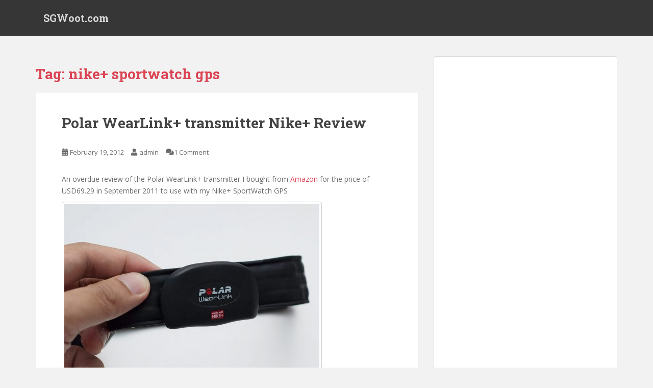

--- FILE ---
content_type: text/html; charset=utf-8
request_url: https://www.google.com/recaptcha/api2/aframe
body_size: 268
content:
<!DOCTYPE HTML><html><head><meta http-equiv="content-type" content="text/html; charset=UTF-8"></head><body><script nonce="mdmP64I4GcQf0zHR5PgFwg">/** Anti-fraud and anti-abuse applications only. See google.com/recaptcha */ try{var clients={'sodar':'https://pagead2.googlesyndication.com/pagead/sodar?'};window.addEventListener("message",function(a){try{if(a.source===window.parent){var b=JSON.parse(a.data);var c=clients[b['id']];if(c){var d=document.createElement('img');d.src=c+b['params']+'&rc='+(localStorage.getItem("rc::a")?sessionStorage.getItem("rc::b"):"");window.document.body.appendChild(d);sessionStorage.setItem("rc::e",parseInt(sessionStorage.getItem("rc::e")||0)+1);localStorage.setItem("rc::h",'1769257511352');}}}catch(b){}});window.parent.postMessage("_grecaptcha_ready", "*");}catch(b){}</script></body></html>

--- FILE ---
content_type: text/plain
request_url: https://www.google-analytics.com/j/collect?v=1&_v=j102&a=2137178714&t=pageview&_s=1&dl=https%3A%2F%2Fwww.sgwoot.com%2Ftag%2Fnike-sportwatch-gps%2F&ul=en-us%40posix&dt=nike%2B%20sportwatch%20gps%20%E2%80%93%20SGWoot.com&sr=1280x720&vp=1280x720&_u=IEBAAEABAAAAACAAI~&jid=1212793266&gjid=126952033&cid=880790321.1769257510&tid=UA-8443734-1&_gid=1717406976.1769257510&_r=1&_slc=1&z=309604654
body_size: -450
content:
2,cG-DB61XDEYCF